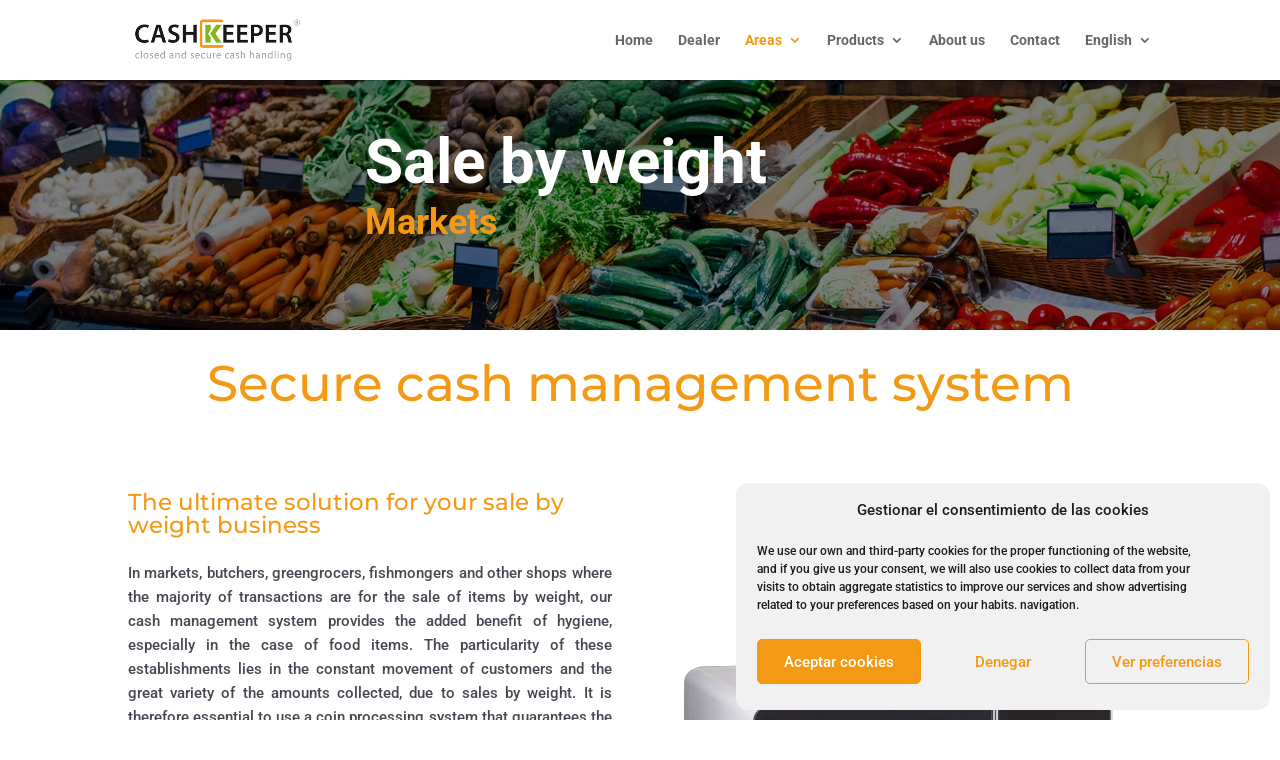

--- FILE ---
content_type: text/html; charset=utf-8
request_url: https://www.google.com/recaptcha/api2/anchor?ar=1&k=6Ldn35EbAAAAAHniicVXW7in3ZnZETvUBVoLxnoq&co=aHR0cHM6Ly93d3cuY2FzaGtlZXBlci5lczo0NDM.&hl=en&v=naPR4A6FAh-yZLuCX253WaZq&size=invisible&anchor-ms=20000&execute-ms=15000&cb=6ay3t2xk9iih
body_size: 44988
content:
<!DOCTYPE HTML><html dir="ltr" lang="en"><head><meta http-equiv="Content-Type" content="text/html; charset=UTF-8">
<meta http-equiv="X-UA-Compatible" content="IE=edge">
<title>reCAPTCHA</title>
<style type="text/css">
/* cyrillic-ext */
@font-face {
  font-family: 'Roboto';
  font-style: normal;
  font-weight: 400;
  src: url(//fonts.gstatic.com/s/roboto/v18/KFOmCnqEu92Fr1Mu72xKKTU1Kvnz.woff2) format('woff2');
  unicode-range: U+0460-052F, U+1C80-1C8A, U+20B4, U+2DE0-2DFF, U+A640-A69F, U+FE2E-FE2F;
}
/* cyrillic */
@font-face {
  font-family: 'Roboto';
  font-style: normal;
  font-weight: 400;
  src: url(//fonts.gstatic.com/s/roboto/v18/KFOmCnqEu92Fr1Mu5mxKKTU1Kvnz.woff2) format('woff2');
  unicode-range: U+0301, U+0400-045F, U+0490-0491, U+04B0-04B1, U+2116;
}
/* greek-ext */
@font-face {
  font-family: 'Roboto';
  font-style: normal;
  font-weight: 400;
  src: url(//fonts.gstatic.com/s/roboto/v18/KFOmCnqEu92Fr1Mu7mxKKTU1Kvnz.woff2) format('woff2');
  unicode-range: U+1F00-1FFF;
}
/* greek */
@font-face {
  font-family: 'Roboto';
  font-style: normal;
  font-weight: 400;
  src: url(//fonts.gstatic.com/s/roboto/v18/KFOmCnqEu92Fr1Mu4WxKKTU1Kvnz.woff2) format('woff2');
  unicode-range: U+0370-0377, U+037A-037F, U+0384-038A, U+038C, U+038E-03A1, U+03A3-03FF;
}
/* vietnamese */
@font-face {
  font-family: 'Roboto';
  font-style: normal;
  font-weight: 400;
  src: url(//fonts.gstatic.com/s/roboto/v18/KFOmCnqEu92Fr1Mu7WxKKTU1Kvnz.woff2) format('woff2');
  unicode-range: U+0102-0103, U+0110-0111, U+0128-0129, U+0168-0169, U+01A0-01A1, U+01AF-01B0, U+0300-0301, U+0303-0304, U+0308-0309, U+0323, U+0329, U+1EA0-1EF9, U+20AB;
}
/* latin-ext */
@font-face {
  font-family: 'Roboto';
  font-style: normal;
  font-weight: 400;
  src: url(//fonts.gstatic.com/s/roboto/v18/KFOmCnqEu92Fr1Mu7GxKKTU1Kvnz.woff2) format('woff2');
  unicode-range: U+0100-02BA, U+02BD-02C5, U+02C7-02CC, U+02CE-02D7, U+02DD-02FF, U+0304, U+0308, U+0329, U+1D00-1DBF, U+1E00-1E9F, U+1EF2-1EFF, U+2020, U+20A0-20AB, U+20AD-20C0, U+2113, U+2C60-2C7F, U+A720-A7FF;
}
/* latin */
@font-face {
  font-family: 'Roboto';
  font-style: normal;
  font-weight: 400;
  src: url(//fonts.gstatic.com/s/roboto/v18/KFOmCnqEu92Fr1Mu4mxKKTU1Kg.woff2) format('woff2');
  unicode-range: U+0000-00FF, U+0131, U+0152-0153, U+02BB-02BC, U+02C6, U+02DA, U+02DC, U+0304, U+0308, U+0329, U+2000-206F, U+20AC, U+2122, U+2191, U+2193, U+2212, U+2215, U+FEFF, U+FFFD;
}
/* cyrillic-ext */
@font-face {
  font-family: 'Roboto';
  font-style: normal;
  font-weight: 500;
  src: url(//fonts.gstatic.com/s/roboto/v18/KFOlCnqEu92Fr1MmEU9fCRc4AMP6lbBP.woff2) format('woff2');
  unicode-range: U+0460-052F, U+1C80-1C8A, U+20B4, U+2DE0-2DFF, U+A640-A69F, U+FE2E-FE2F;
}
/* cyrillic */
@font-face {
  font-family: 'Roboto';
  font-style: normal;
  font-weight: 500;
  src: url(//fonts.gstatic.com/s/roboto/v18/KFOlCnqEu92Fr1MmEU9fABc4AMP6lbBP.woff2) format('woff2');
  unicode-range: U+0301, U+0400-045F, U+0490-0491, U+04B0-04B1, U+2116;
}
/* greek-ext */
@font-face {
  font-family: 'Roboto';
  font-style: normal;
  font-weight: 500;
  src: url(//fonts.gstatic.com/s/roboto/v18/KFOlCnqEu92Fr1MmEU9fCBc4AMP6lbBP.woff2) format('woff2');
  unicode-range: U+1F00-1FFF;
}
/* greek */
@font-face {
  font-family: 'Roboto';
  font-style: normal;
  font-weight: 500;
  src: url(//fonts.gstatic.com/s/roboto/v18/KFOlCnqEu92Fr1MmEU9fBxc4AMP6lbBP.woff2) format('woff2');
  unicode-range: U+0370-0377, U+037A-037F, U+0384-038A, U+038C, U+038E-03A1, U+03A3-03FF;
}
/* vietnamese */
@font-face {
  font-family: 'Roboto';
  font-style: normal;
  font-weight: 500;
  src: url(//fonts.gstatic.com/s/roboto/v18/KFOlCnqEu92Fr1MmEU9fCxc4AMP6lbBP.woff2) format('woff2');
  unicode-range: U+0102-0103, U+0110-0111, U+0128-0129, U+0168-0169, U+01A0-01A1, U+01AF-01B0, U+0300-0301, U+0303-0304, U+0308-0309, U+0323, U+0329, U+1EA0-1EF9, U+20AB;
}
/* latin-ext */
@font-face {
  font-family: 'Roboto';
  font-style: normal;
  font-weight: 500;
  src: url(//fonts.gstatic.com/s/roboto/v18/KFOlCnqEu92Fr1MmEU9fChc4AMP6lbBP.woff2) format('woff2');
  unicode-range: U+0100-02BA, U+02BD-02C5, U+02C7-02CC, U+02CE-02D7, U+02DD-02FF, U+0304, U+0308, U+0329, U+1D00-1DBF, U+1E00-1E9F, U+1EF2-1EFF, U+2020, U+20A0-20AB, U+20AD-20C0, U+2113, U+2C60-2C7F, U+A720-A7FF;
}
/* latin */
@font-face {
  font-family: 'Roboto';
  font-style: normal;
  font-weight: 500;
  src: url(//fonts.gstatic.com/s/roboto/v18/KFOlCnqEu92Fr1MmEU9fBBc4AMP6lQ.woff2) format('woff2');
  unicode-range: U+0000-00FF, U+0131, U+0152-0153, U+02BB-02BC, U+02C6, U+02DA, U+02DC, U+0304, U+0308, U+0329, U+2000-206F, U+20AC, U+2122, U+2191, U+2193, U+2212, U+2215, U+FEFF, U+FFFD;
}
/* cyrillic-ext */
@font-face {
  font-family: 'Roboto';
  font-style: normal;
  font-weight: 900;
  src: url(//fonts.gstatic.com/s/roboto/v18/KFOlCnqEu92Fr1MmYUtfCRc4AMP6lbBP.woff2) format('woff2');
  unicode-range: U+0460-052F, U+1C80-1C8A, U+20B4, U+2DE0-2DFF, U+A640-A69F, U+FE2E-FE2F;
}
/* cyrillic */
@font-face {
  font-family: 'Roboto';
  font-style: normal;
  font-weight: 900;
  src: url(//fonts.gstatic.com/s/roboto/v18/KFOlCnqEu92Fr1MmYUtfABc4AMP6lbBP.woff2) format('woff2');
  unicode-range: U+0301, U+0400-045F, U+0490-0491, U+04B0-04B1, U+2116;
}
/* greek-ext */
@font-face {
  font-family: 'Roboto';
  font-style: normal;
  font-weight: 900;
  src: url(//fonts.gstatic.com/s/roboto/v18/KFOlCnqEu92Fr1MmYUtfCBc4AMP6lbBP.woff2) format('woff2');
  unicode-range: U+1F00-1FFF;
}
/* greek */
@font-face {
  font-family: 'Roboto';
  font-style: normal;
  font-weight: 900;
  src: url(//fonts.gstatic.com/s/roboto/v18/KFOlCnqEu92Fr1MmYUtfBxc4AMP6lbBP.woff2) format('woff2');
  unicode-range: U+0370-0377, U+037A-037F, U+0384-038A, U+038C, U+038E-03A1, U+03A3-03FF;
}
/* vietnamese */
@font-face {
  font-family: 'Roboto';
  font-style: normal;
  font-weight: 900;
  src: url(//fonts.gstatic.com/s/roboto/v18/KFOlCnqEu92Fr1MmYUtfCxc4AMP6lbBP.woff2) format('woff2');
  unicode-range: U+0102-0103, U+0110-0111, U+0128-0129, U+0168-0169, U+01A0-01A1, U+01AF-01B0, U+0300-0301, U+0303-0304, U+0308-0309, U+0323, U+0329, U+1EA0-1EF9, U+20AB;
}
/* latin-ext */
@font-face {
  font-family: 'Roboto';
  font-style: normal;
  font-weight: 900;
  src: url(//fonts.gstatic.com/s/roboto/v18/KFOlCnqEu92Fr1MmYUtfChc4AMP6lbBP.woff2) format('woff2');
  unicode-range: U+0100-02BA, U+02BD-02C5, U+02C7-02CC, U+02CE-02D7, U+02DD-02FF, U+0304, U+0308, U+0329, U+1D00-1DBF, U+1E00-1E9F, U+1EF2-1EFF, U+2020, U+20A0-20AB, U+20AD-20C0, U+2113, U+2C60-2C7F, U+A720-A7FF;
}
/* latin */
@font-face {
  font-family: 'Roboto';
  font-style: normal;
  font-weight: 900;
  src: url(//fonts.gstatic.com/s/roboto/v18/KFOlCnqEu92Fr1MmYUtfBBc4AMP6lQ.woff2) format('woff2');
  unicode-range: U+0000-00FF, U+0131, U+0152-0153, U+02BB-02BC, U+02C6, U+02DA, U+02DC, U+0304, U+0308, U+0329, U+2000-206F, U+20AC, U+2122, U+2191, U+2193, U+2212, U+2215, U+FEFF, U+FFFD;
}

</style>
<link rel="stylesheet" type="text/css" href="https://www.gstatic.com/recaptcha/releases/naPR4A6FAh-yZLuCX253WaZq/styles__ltr.css">
<script nonce="uMR2tELsHx98aNrqyluBEg" type="text/javascript">window['__recaptcha_api'] = 'https://www.google.com/recaptcha/api2/';</script>
<script type="text/javascript" src="https://www.gstatic.com/recaptcha/releases/naPR4A6FAh-yZLuCX253WaZq/recaptcha__en.js" nonce="uMR2tELsHx98aNrqyluBEg">
      
    </script></head>
<body><div id="rc-anchor-alert" class="rc-anchor-alert"></div>
<input type="hidden" id="recaptcha-token" value="[base64]">
<script type="text/javascript" nonce="uMR2tELsHx98aNrqyluBEg">
      recaptcha.anchor.Main.init("[\x22ainput\x22,[\x22bgdata\x22,\x22\x22,\[base64]/[base64]/MjU1Ok4/NToyKSlyZXR1cm4gZmFsc2U7cmV0dXJuKHE9eShtLChtLnBmPUssTj80MDI6MCkpLFYoMCxtLG0uUyksbS51KS5wdXNoKFtxVSxxLE4/[base64]/[base64]/[base64]/[base64]/[base64]/[base64]/[base64]\\u003d\\u003d\x22,\[base64]\\u003d\\u003d\x22,\[base64]/CmsODw5fCkcOhw5s4OMKkwqlDE8K5w7HCp3LCsMOOwrPClFRSw6PCjGTCqSTCpsOCYSnDlUJew6HCvjEiw4/[base64]/CqsKmw5rDg8O4w7fDgHLDicOBworCglLDn8Obw4fCnsK1w5ViCDfDuMKew6HDhcOkMg80OG7Dj8ONw64ab8OkQ8O+w6hFccKjw4NswpXCj8Onw5/DvsKMwonCjXXDnT3Cp3nDgsOmXcKaVMOyesOAwq3Dg8OHEVHCtk1Lwoc6wpw/w6TCg8KXwoVdwqDCoVAPbnQqwr0vw4LDvi/Cpk9DwrvCoAtSO0LDnkxIwrTCuQzDm8O1T0VyA8O1w5bClcKjw7IlCsKaw6bCsDXCoSvDqF4nw7ZeQ0Iqw417wrALw6k9CsK+Uy/Dk8ORZh/[base64]/ZULCjn0ew7A9w5/[base64]/Cm8KfwoBtwqLDh8KDOsOow65ew594YRoTCTIBwrXDmMKqEwHDksKodMKwJcKqPV3CgcO/[base64]/w6tOfMO0wobCgQTDocKoaDLChWzDqsKaJcKtw7jCssO1w5Q7wpszw5scw6o5wq3ClHxgw4nDqMOjc2sMw44bwpJlwokkw5ItL8KSwoHCiRJoLsOeC8O9w7fDocKtMjbCpXTCqcOnHMKxJ0TCi8KlwqbDgsOodU7Dq20/wpIKw6DCtXFpwpQXazjCj8KCHMOewo/[base64]/DoxLDkcKkGl1Twrk+w5fDj8Ocwq3Cn8KBwrpmwp/Dg8KQKFPDo2LClEonT8OyR8O/QWN5A1bDlVohw6oywrbDvEcCwpUSw55lBTDCqsKMwobDlcOodsOhVcO6XFnDiH7CmVLCvMKtOWXCh8KAAmxawovDozfCnsKVwp3CnzrCtn5+wqcBGsKZS3kSw5k1eR/Dn8O8w5tGwo8BUgXCqmhAwrB3woDDok3CpMKww6FTKy7DnznCv8K7OMKYw7luw6wbP8O2w6TChVXDriTDnMKLf8OMRSnDukIPCMOpFTZDw67ClMO3fg/Dk8K7w7l4bgfDh8KRw5LDqMOUw4p2HH7CrCXCrcKDBxVPPsO2G8KXw6rCpsKeCX0bwq8/w53CrsODfcKcTMKHwocEbinDmE43UcOpw6Faw4fDscOFccKUwo3DhBlpRkrDjMKnw7jCnwDDt8OUTcO9A8O8aDbDrsOCwqDDn8Omwo3DhsKfAjTDjSBgwrUKZMKTKcOMcinCuCg4RxQiwqLCt2IkbTJKUsKJCcKtwog3wrhsSMKREhjDuX/Dh8ODZFzDmj1HF8KpwonChU7Dl8KZw7t9UBXCoMO8wqTDm3oQw5TDn3LDp8K3w7zCmCjDvlTDtMK5w71YKcO3NMKcw4tKQVvCv0gvZMOtwrwAwqbDkHDDuELDo8OJwp7Dr0TCtcKHw4zDqsKTY2dILMKLwpbDqMK3TnPChW/CqcKycULCmcKHVcOcwoHDpl7DucOUw67DoDxmw4pcw4jCgsOBw67CmzB1bS/DlVvDpsO1esKsIi1hAxESUMKRwpZZwpnCvX9Lw6NVwp9rGE97w6YAExnCgk7DsDJDw655w5DCqMKZe8KVSSZCwqLCvcOmNi5aw7sow5h1KDrDkMORw70xHMOJwq3DtRF4HcKawrPCv211wqYoJcOiXmnCrkzCncOqw7oZw7PCoMKOw7nCosKwXEzDgMKKwowWHsO/w6HDoXkBwpMeGTQCwrRPwqjCmMO7cA8Ow4hgw6/DtcKUBsKGw7dyw5F/O8K+wowbwrHDsDJ3IEVLwp4yw5rDtsKiwpDCsnZTwoZ3w5zDlWbDocOfw4MZTMOQCgXCtW4EdijCvcOPe8K/w5w/R2bCkjAPVsOfw5XClMKEw7bCmsKawqLCscO4NxPCvsKVcMK9wrfCqyVADcOHw4fCk8K8wr7CnUXCiMOjDSZMOsOAPsKMawhSUMOjdQHCrMKpJhYGwqEjSkVkwqPCisOGwoTDgsOJRi1vwrgTwqoTw5LDgX8/woFdwr/ChsOzGcKLwo3CrwXCqcKvNDUwVsKxw7DCrHwjRy/DrH/Dtj5DwpfDmMKZfxzDoSsjDMOwwoLCqE/DnMKDwrVowol+AkkFDngMw7TCgsKGwrFBPE/DnwbDtsOMw6PDlAvDmMOPIjzDrcKdJMKlYcK5wrjCqyDDoMKKw53Cn13DgMO3w6nCrsOBw5Jjw5IqIMORRyXDhcK1wpTCjETCkMOAw7jDmg0PP8KwwqnDlFTCsEDCtMOvCxLDpkfCicObHS7Culphd8KgwqbDvQ0/fAXCl8Kww5k3DV8iwrnCiCnDgEosKXU1wpLCsg86HTxtYVfCjkJ+wp/DklbClGrDhcKDwojDmW4dwqJXMcOuw47DvMKtwo7Dml0Nw6xew5/Dt8K9H3Ilw5TDscOywqbDhwLClsOTBBVkwrl2TxJJw7rDjAlAwrpZw48MbMK6aQY2wrhMdMKEw7UWH8Ktwp/DosOSwro/w7bCtMOjS8Kxw7/DvcKTHcOPT8K8w4BSwrvDpjlHO1LCklYjJh3DssK5wr3DhcOPwqjClcObw4DCgw9kwr3Do8Khw6fCtB0SKsO+UmoUUH/Dhm/[base64]/CtcOndMKqKsOLOsKSGHHCvMOLw5jDjMKswpjCq3Vzw59uw4oLwrEIVMKiwpcFPCPCqMKGeFvCiDYNBQQaYgvDkMKIw6nDvMOYwrDCqFjDuUh/Mx/[base64]/OsKQwpjCqgzCoBUfwqNOw5LDosK+w7BlWWvCr3E2w6JVwrLDlcKISEZ1wp3Cv3UGLFkNw7/[base64]/CtGsQw4l1w6nCicOlXnPCpEAYOHfCiMOtwp8fw4XCty7DocODwqnCqsKuIWIRwq9/[base64]/Cn1BVU8OkNMKnf8OiV1LDocOzwpFhw4nDi8O7wrPCt8Osw5HCrMO0wqnDssOTwoILSXpzUFXChsK2FGlYwo8/wrF3wqXDgjPCgMOIf07DsCzDnmDCun86TQnDtFF0VAlHw4YDwqFhNinDm8O5w5XDgcOrHk5pw45cH8KXw5QPwpF7U8K5w4DCuRMmwpxswq7DunRAw55swqvDljHDi13Cu8OQw6XCrsKGNsOxwrLDonI/wrxkwoJ9wrNgZ8OEwoZJClMuOAbDjDvCgcOmw6HCoj7DnsKVPgzDk8K8w7jCqsOWw5jDusK/wow9wp46wrJORxByw4ZxwrgewqbDnQ3Ds3hqCzVpwofDtDcuw4rDsMOxwovCpTIbLcOpw6kKwrDCpMO8XcOJMg/[base64]/DsSBXAcO5a8Kuw75Tw7hmwrZHw51uc8OlRijDhQB7w6kyJ1B0JFjCpsK3wrgMNsOqwr3Dh8KJw7AGahFAacORwrd6woIGfiZZShvCtcObKSvDjMK5wocnMGvDhsKlw73Dv0/Ds1zClMKfVDPCsRswP1jCscOewobCkcK0esOaE1hzwrslw7jCq8Oow7HDpj4feWdrABJrw4hJwo0Bw6sEQMKTw5ZpwqUjw4DCm8OcBMKhAzE+UBvDicOvw68sDcKRwow2Q8K4wp9KGsKfIsKGcsO7JsKUwqXDpw7DoMKWR2sqccOFw6d9wr3CghB0WsOVwowVJD/CjiQ9YDcVRW7CjcKfw6HChFfChsKGw589w5odw6QKNsOQw7UIw4MEw7vDvlVeYcKJw5YZw50ywovDsUltHyXCvcOIRHc3w6TCrsOQwqfCl3/DtMKFAmAAY2gtwroRw4LDiArDlVNxwrQofSPCg8KOR8OQZcOgwpDDn8KIw4TCvinDnSQ1w73DmcKLwodye8KpHFnCrcK8f1HDp3V+w7BRwqAKAA/Dv1lnw6LDoMKowqdow50gwpzDsk5JdsOJwpZ9wpUEwrMHdjDDlhjDvCdaw7nCiMOxw7/Du0RRwq9RGljDjU7DlMOXXsOuwo3ChzTCpsOrwpMNwooAwpppOVHCvVMAJsOPwpA0SVbDocKzwod+w60OOcKBU8KlGSdOwoxOw4tDw44Hw5FAw6U6wq/[base64]/wqbCjsOCf8OXDAjCk8KrW8OIw5V7wp/[base64]/DsFJ+NWzCtcKpZ8OAwo9WKsKaw7/DhcKewrTCrcKCwqnClxXCusOma8OIP8OndMKowqIoOMOnwo8qw7JGw5QFd0jCgcOPbcOjUD/DnsOdwqXCnUltwooZAkldworDozjCncKyw7cAw5RkMmLDvMO9XcO0CS0qNsKPw53ClFLChQ/[base64]/[base64]/wpTDicKXUm/CvVZFwp0Sw5nCncKoRAPChwFJwqg0w5TDjsKbw5LChwdkwo/[base64]/Ct8OSaW99NEkUNncCNcO9w6xFDTojVsK/S8OXGMOlw5I8QmwHfTEhwrfCvMOHRHESARTDrsK8w6cgw5nCrg5gw495Rw0VesKOwoA6HcKlODZJwofDtcK7wpEIw4Qhw6svH8OOwoHChMKeGcOUZidow7zCosOUw4nDmhrDgETDkcOdbcOeKy40w4jCtsOOwoAELVdOwpzDnlDCksOWXcKDwp1uQE/DjyTCtD9vwqoVXzBLw5wOw7jDtcKCQGHDqGnDvsOkOy/DnyfDmcOKw65gwpfCqMK3M1jDpxYEdD7CtsK7wp/DvMKJwq1dfcK5fcKDwqROOBoKesOhwqAqw7d7M1BnHyg0IMOww7EpIAQyZCvCoMOYD8K/w5bDuhrCvcKmGWPCmyjCokpcSMODw6kCw57CgsOHwpF/w69Rw7I2DmYiCGoPN3XCgcK4ZsOMfRAnS8OQw7g9BcORwqxgZcKgDyQMwqFICsKDwqPCpMOsXjdCwpchw4/[base64]/[base64]/Dr8Oswpklw5oGBcORwpVfEENUVMKYVwnDlkLCucOqw4NFwoJswpXCpVbCpiUhXlcHPsOhw6bCqMOVwq1YHkoEw4gBHwzDmG8udGUCwpNDw5U4D8KrPMOVMGbCqsKbdMOKDMK7WXfDgw1SMwJRwpJSwqsFClkjG14dw77DqMOUNMOVw4/DncOUfsKvwpXCljwhZ8KhwroSwqhxakHDoXLCkMKqwp/[base64]/DsODeCxBwrvCh8KVw6k/[base64]/CjTjCucKIb2w7E8KVwpLDsS5iwoAqZcKoA8OPWRLCmVxiAVLCuBZAw5UGUcKoFcKBw4TDun3Dnx7Dh8K+e8OXwq7CuUfChgPCt2vCjWpdKMKywrvCnm8vwqBYw77CpXtCR1ARHCQFw5vCpDDDlsOYVjLDo8O5QV1SwrE+wpVcwqpSwpHCsX05w7zDtB/CosOHBk/[base64]/CvMOuwroZw6LCpMO5fsKYKxJSw5swHMKOQ8K+aBtqKMKSwqrCrTDDpFpLw5tPDcKzw5TDncOQw4xYXsOlw73DnVjCnl4/[base64]/wp9MDhpaOQApw5AnwoYDwq/CnWh6dcO+UMKPW8O/w4DDu2ZdOMONwr3CpsKQw6HCucKWwoLDklFQw4A/PS7CvcKTw7cDIcKwXGdNwo4jL8OSw4HClU07wo7Cj0PDtsO5w5kWHDPDqcKywoUHGRLDiMOmWcOCZMKrwoQBw6Y9MzDDgMOlPcO1DsOpLULDkFwxw5bCmcOxPWTCj0/Coihlw7XCtgkxPsO8e8Ozwp/CiBwGwqXDj17Dt2DDvXjDqFTCphXCnMK4wr8wdMK2VELDsBLCn8OvRMO0SzjDn1/CrlzCtSLDncO5CXlDwo53w4nDsMKpw4bDo0zCt8Obw5TDkMOmPS7Dph/[base64]/Dm8O/[base64]/DvcK1D0LDgcOmGFLCi8KDw7bCscK3GUTChsKrT8KDwrQQwqTCgMKmchvCukt7WMKXw4TChi/CvUZza2fCqsO8FHrCmFjCj8O0BAUXOlrDoTvCucKRURbDmhPDh8O8UcKfw7w1w6/Do8O0wqFjwrLDgT9BwrzCkkvCqTLDlcO/w609bA3CmcKUwoLCgT/CvcOlLMKAwo8eCsKbAivDpsOXwrDDvmfDtXxIwqdXKi40UF8Ewq4LwqzCim1NQ8Kiw5V+ecKFw4jCisOewqHDsANWwpcqw7Itw5xfVxzDszoQLcKGwo/[base64]/Di8OlwrB7w5FheEUqw7hKLWpYZcK+wp/DnQ/[base64]/w5DCssOfwq/[base64]/w6ZUOMKzF8KzS8OGwq0/[base64]/DsxJOIcKOwonCrGXCuhNlw5pPwpvCiErCsR/Di1zDjMKDCcOrw61QccOiIAzDusOYw6XDg3YRYsOBworDvizCn3JGZsK4YmzDm8OJcwHCpQ/DiMKjTMOvwqtlOjjCtCXCojdEw5HDi3bDl8Ouw7ABEDMtSwNADR8NL8OBw5okfjXDjsOKw5vDkcOGw4/DmEPDhMKgw7DCqMOww6kWRlnDomw6w5jDkMOWK8K4w7rDojXClWYBwoMuwphtT8OSwrrCmcKvFGgyLzjDrmtwwq/[base64]/Dj8OewpRDwpZfFxDDssOMNlDCgR4cwp0he8OewpPCmcKvwoHDvcKpw6txwqYrw5TCm8KAE8KOw4XDvVJ/F0zCgMKRwpd6w71mw4kGwrXCp2JPBBweCEphGcOnIcO5CMKUwr/Cq8OUcsKDwoofw5Yiw6hrLzvCiU8tVQbDkyHDrMOcwqXCgyxyAcObw43DjMKBTcOmw6vCom1Hw7/CnjA+w4x7YMK8CkHCnWhGWsKkP8KWHcOvw54wwoMAVcOiw73Cl8ODSF3DpsOJw5vCmcOnwqdZwrUCWFMXwoXDh2UFPcOhW8KLV8Ogw6cORgXCl0t8RWZGw7rCiMKww6tjeMKfMAh7IgUyUMObVQBoAcO2EsOYEXcQY8K3w5zCrsOewpnCn8OPRU/Dt8O1wqDCiW1Bw5J9w5vDujXDoSfDksOww7fDu1ArZDFZwoVefU/DpFbDgVp4Cw9wLsOpL8K+w5LCmksAHSnCn8KSw7bDjAfDqsK5w73DkAFYw4YaWMOUB1xgSsOoLcOnw4/Co1LCnVZ/[base64]/w7fCj8OYD8KVwp5Owo/DhCbCvxTCuMOFw5bDgsOCXcK2wrI2wpDCm8OBwo5iwrHDkDHCsxLDljEmwq7CojfCtDREC8KmZsOVwodjw5DDmcO3EsKjC19rScOtw6HDusODw7TDqMObw7LCrcOrNcKqYBPCrGLDrcOdwrzCv8O7w77CrMKnXcO/w6UHCmBLDXvDgMOBG8O2wrRsw4gMw4/[base64]/DmUPCqz3Dn1QXdGLDrcO+wqVTCmHDh1tVNQAkwohuw7bCqQ9WM8Ojw75iQ8K9ZSA2w7M+c8KUw6MdwrdvPWdGV8OzwrhhaUHDssK3L8KVw6Q7A8OIwq01WnLDpVzClyTDkAvDvGhHwrMoZMOOwoUYw4UuZ2/DjsObL8Kww4DDjlXDvCZ4w6/DhkXDknLCusOZw4bCrwgQXTfDlcOSwrM6wrteF8KQE0/Cp8OHwozDiR4qIk3DgsKiw54tCAzCgcOEw7pbw7LDiMKNeSFkGMKNw5dAw6/DqMOyG8OXw7PCnsKZw6Z+cEdywrTClyDCqMKiwozCmMO4BcKUwrLDrTdow4LDsF1Fw4TDjm0FwoRewrPDiEMewokVw7vClMONWzfDhHrCowrCuF0Vw73DmmnDrxvDrEzCgMKyw5DCpUY+WcO+wrvDlyFJwq7DuDvCpR7DtcKwOcKWYH/[base64]/DoSfDpDTChmrDtMK/wp/[base64]/[base64]/CqAgRwolrasKAPkvDqcKNw5oFwrXDsMKSSMO1wqw/HsObD8OJw5Upw5B0w6HCp8OOwrcBw5XDtMOaw7TDrMOdAMOnw4lQR0l3FcK+an7DvVHCmzTClMKNZ39ywpZ5w4slw4vCpxJRw4PCmsKuwoQZOMOGw6zDmVwyw4dzTFPDk30Bw5MTNSF/[base64]/CslkNwp3ColHDrMOlw55qT8KfFsKUw67Dt0BtCsKZw4klDsO9w6l/woB+CRdpw6TCosOawqoRccOOw5jCiwhsWsOKw4ULJcKuwpVGAsOZwrPDlWXCg8OoV8OKJXHCrzkww5DCnxzCrzsnwqJ2RCMxcRRswoUVfDMrwrPCmCNBHcOhQMK/Ew51NwDDhcOqwrwJwrXDuH84wofChyxpMMK/U8KkYkrDq0jCoMKrRcKewqjDosOfXMKHb8KscTUkw7ViwonCiT9EaMODwq8+wqDDgsKNDQzDpMOJwqtdBn/[base64]/CsKHwp80wqLCk8KPDA/CkMKVw5hywpIRwqrClUAVwqg6ZQs6w6rCnFgxP0wtw4TDsGo6ZE/DhMOYR0LDjMOrw4o8w5VIc8K/e2BBeMOQQAQmw4JQwoIAw5jCk8OkwrwlFA94wq8jBcOmw4/DgWtKEEcTw7JEVFbCrsKKw5h3wpRYw5LDpcKKw7Vswoxlwr7CsMOfw47CtEzDjcKcdjNyE3h2wpR0wrtpQ8Ohw4/DoHwIFjzDmcOSwrhtw7YAN8Kww7lHIG3CuyV5woVpwr7CvjXDhAstw4TDh13DjSPCgcOww4EnESEkw7N/FcKZZMKvw4HCoWzCmhXCuR/[base64]/DqxzCj2dvTsKpw5NkwqjChsKPw7XCjEjDjMKJw6xbRQjCnMOAwqXCklLDkMKnwozDhBvCrsK4esO/YVE2BXjDlhbCqcKTTMKAIMKYVk5zbTljw4U9w5PCgMKiCsOEAsKow6d5XQJ1wq5cIWDDjxZANgDCpiHDlMK0wprDpcOIw5xQKHvDiMKOw6vDiFoJwr1kNcKPw7jDjELCvnwTZsOzwqUneGR3HMKtCcKzOBzDoFfCmkUyw7/Cgl5awpbDpyZ+wobDky54CBA3ACHCisKWDTlPXMKyIiIgwoN5PwwYG3ZBQSYzw7XDi8O6wpzDr0rCog9twrxmw6bCqQ/[base64]/[base64]/Dpz0Fw6HCpidHAMO5wr0BwpPDocOfwp/[base64]/FnjDqC9AwpUVwrU/WcOMwpfCn8OZwqzCm8OSwpYlw6xhw4XCqXjCj8KBwrrCjgfCosOCw4YLZ8KFOjHCk8O/E8KwccKkw7LCuyzCgMKldcKII2cyw7DDm8Kzw7wlIMK2w7fCuDzDlsKtecKpw7d2wrfChMOPwqPClwUPw5cqw7TDuMO/[base64]/w6kCw67CjkPDjsKFI8OdBnDDkMKMVMOMwp/CixHCqsKJVcOybzzCvmXDusKvDxPCo3jDn8OMdMOuMXMzO3twJnXClsKCw5QqwphnPxA6w5TCgcKaw6vCs8Kcw4HCgA0CIcODGSrDghRpw6rCgMOdYsOMwrnDgSzDn8KOwrRUNMKXwpDDl8OJSScca8Klw73CkmoDJ2hvw5LDkMKyw6AMWCPCrsOqw6zDm8K2wq/CpCIFw7dWw5HDnQ3DtMO8SVlwCTQxw6RCfMKRw5VVfXLDjcKjwonDlkkAH8K1e8Kgw7s8wrhYBsKRNXnDhSAzRsOAw4huwrYcRk5twqYJSAzCkW/DgMOYw5lTCsO6X2/DnsOBwpDClwTCscO2w7jCp8O6S8Olf0rCq8Knw53DnBkcbDvDv3bCm2fDvcK2b213RMKyJ8OWMC18Ai4aw6tGZ1LCuGl/[base64]/[base64]/JMOwwrAVIsKqwq3DhMKlwpjDmCAsw4p1fV1qAsO8w5vCqVQOfcK5wrbChV9iLnPCkCgMFcOSJ8KRYxHDrMOxa8KFwrIWwqzDki7DqQNbPQ1cJWTCtsO7ElTDvMKVDMKMMkFuHcKmw4ZvbcKFw69Ew53CnjjChsKacU7ClgfDrXbDm8Kmw79bccKWwq3Dm8KBN8KPw5/Dn8KTwph8wonCpMOxECtpw5LDlmdFOyHDncKYPcOHBloResOQP8KEZGY2w5sHFxfCqTXDmA7CgcKNIsO8NMK5w7p/TkRhw5FzMcOiLj0mamnCh8ONw6w1NGdUwqZaw6TDsyXDtMOUw5bDuGocLxBldnIOw5ZBw6law5klGMOfUMOAaMKZZXw+Ki/ClXYFQsOGQw4gwqrCqQlxw7bDhFHChjTDmMKIworCu8OKPsOpE8K/[base64]/w6pFAQ8FS8KQO8Ktw7rCvcOEwrTClcO+w5XDkF/DicKgw69UAGbDj0nCp8K9L8O4wqbDmSF2w43DgGsAwo7CvAvCswcYAsOQwq5YwrMJw6vCusO2w6TCsHFyXR3Dr8OhO2pNY8Kcw6I6FmTCrcOPwqLCjABLw7cXRkkbwocLw7zCpMORwogAwojCocOMwrJqwoYFw6JeD2zDqhdlHx5aw78mWmhTKsKewpHDgSRxR2Q/wqvDpsKBGCQoEnIEwrPDucKlw4nCtsKewoRYw6DDqcOpwqlXXsKow7LDpsK9wobCrkhhw6jCtMKDdcOlGsOHw4PDkcOzKMOZUBlaXhTDkkcnw6w/wq7Du3/Dni3Cn8Oww5LDgRfDj8ORHw7DliwfwrZ+L8KRPQHDiwHCmmluRMOVAiTDsxpyw53Dlh86w6DDvBbDu3AxwrEEY0F4wpwbwqAlZy/DrGY2UMO1w6ohwqjDj8K/BMOlQ8KPw4vDlcOFfk9mw6DDrsKHw4xwwpbCqnPCh8Owwo1EwotOw6fDrMONw7gZTx/CvwMmwqBGwq7Dt8OUwrtKOHRqwplhw6jDhwvCtcOkw6QrwqJpwr0MQMO4wo7CmE9HwpQkIUMXw4HDpFjCsCl3w6YkworChV/DsyHDmsOVw6tmKcOOw4jCjh8xCsO7w7wOw6ExUMKxUsK/w7hqQC4twrpywrIoLwxSw5MLwpxVwq50woYtE0QdbxcZw5E/[base64]/DicKfPcOpw6JLWMOCQVLCnMKNOmE8NMOEDmzCt8OTdQfCo8Kmw5zDmsO7BMKBMsK8el1gATjDjsKbIxzCjsKZw5zChMO1ABnCoAVKDMKNJmDCusO2w6w2dcKQw6o/[base64]/Dk0/CiSzDsMK/w4BGwqklw40PT2xSejPCt0EOwoANw50Mw6DDmy/DhiXDssKtTFZRw77DmsOww6TCjg7CiMK5UsODw71twpU5dm9ab8Ktw7PDs8OJwqHCn8KENMO3chHCsBRAw6PClsK/[base64]/wqLClRwNeXHCo23DtMKPw6PClBjDiEI0LSAvC8KgwolXwo3DqcKVwpTDplvCgygMwrM3VcKnwrHDhcK2wp3CpgMTw4Z7AcKewrbDh8OWeGU3wqMiM8KxZ8K7w64uYj/DgVsMw7XClMKAJ3QNUGzCksKQLsOewojDkMOlOsKfw4IyMsOqeS7DtlnDs8OLb8OZw4DDhsKkwpVmTg0Pw6NMURjDjMOpw41VJg/DgBvCssKvwq9CW3Erw7nCvR0KwqI6YwHDrMOJw4nCuExPw69Nw4HCuHPDnQt5w7HDnQfCmsOFwqM4FcKrwq/[base64]/Cm8ODIsOjG8KZw7V5woR5LX5xCEvDjMOTKC3Du8OewqHCqMOMZ2YHR8Ogw7kowq7CmlpbICVTwr04w6ssO314LcO/w6dHdVLCqH7CnAoawoPDksObw701w6/DgUhqwoDCv8KpeMObTUQzawsLw5DDs0jDh11qDhjDpcOeWMKbw6IHw6liEMKxwpDDgAbDsjF2w7gudMO4U8Kzw4bCrGRHwqRYYgrDmMKew43DmkPDqMOBwo1/w5Y/[base64]/DmnPDm8KlZcKVw7rCjsKjKW1fwo/CkXrDsgjDkGVtW8KnfnZyC8KCw5jCuMK+ZEbCuTHDsSrCqsKOw4hKwo4aV8Ofw7HDrsOzw5o6wqRPXMKWGEZfw7Q2bEzCnsOzFsOlwoTCtWgiQQ3Dhk/CscKSw5LCv8KUw7LDkAh9woPCkE/[base64]/DlcOYw4nCtiMZA8OIXcKkHTHDnmpSwpLCi1IQw4XDpAN/wp8Vw4bCsBnDpHx5FsKVwrJkAsO4GsOjHcKKwrckw6fCsBfCucOxEk0ZDivDjU3ChiFpwoogSMOjRE5QRcOJwprCiEhPwqZUwpnCnyRNw7jDu2MUeBvCocOWwoQxeMOYw5/DmMOlwrZMDlrDqHswRFkrPMORI0dJW33CjMOPVz11PGtFw5XCr8ObwoPCvMOpVCcSGMKiwrkIwr9Kw77Du8KjPxbDlTleW8OceBzCs8KeLDrDvsOXZMKdw4tQwpDDui/DhxXCuz3CglnCs2/DvMO2GkEVw7VYw4UqKsK0UsKiOA9UF1bCrzzDlwvDpCbDvk7DpsKJwptdwpvDucKuVnDDjTHCvcKyCAbCs3zDj8Kdw7c9FsK/OG0Jw53CkknDkA/DhcKIZMO8wo/[base64]/[base64]/DolJ/w4pNw4nDhcKQw5/Dm8OgCBpxwqxHUMK+bGoBKDzCg2hrcQZewrRqOndLdxROXmlIIhNIw7sAJWLCqsO8esK1wrnDvSzDgsO0AcOILWo8wrLDv8KfXjEVwrp0T8Kjw63CnSvDuMKOaSDDjcKRw5jDgsOOw5siwrTCq8OGX0gpw5rCs0TClxzChXsAFCMBc15pwprDj8K2wr8Qw7vDsMK/cXrCvsKaQgjDqHXDuAPCoDhww6tpw6TDthRFw7zCgSYWEV7CqgoWZU3CrAYYw67Cq8OQE8OdwpTCvcKNP8KyBcKDwromw5RuwojDmSXDs1NMwoDCkg4YwoXCkyfCnsK1FcKjOUdEBMK8fQgGwpzCn8OPw6tGW8KCem/CuhHDuxvCuMOMMCZTbcO9w6PCkCHChsOiw6vDt2RXdkPCicO3w6DChcOuw4fCvysaw5TDssO5wpAQw7MXw6tWHX88wpnDvcOVXyjCg8OQYG3Dg07DhMONA25iw5oMw4tGwpR8worDgRQRw48EK8ORw7U6wqHDnDZzQ8O0wpHDpcOmBcOCeBV/VHwBeRfCkcOvS8OwJsOxw4UDQcOCPsOdSsKoEsKTworCkRHDrx93SijCmsKdTRLDosOlw7/CpMOzWnrDgMOKLwxARQzDhXJ3w7XCq8KidcKHXMOEw7vDgTjCrFYKw4/CssK+DA7Dgmh5QgjClhkoBgEUSX7DhzUPwrwLw5ocbVsDwqVwF8KhW8K/LMOMw63CrcKEwonCn03Cihp+w7NIw5IdJSfCmlrClEwzG8OJw6QzB3LCk8OJO8K9KMKOHMKRFsO/w4zDjmDCtA3Ds29vRsKxZ8OeacOHw4t1FSh2w7YBQj1TcsOOZTcxc8KjVnouw6PCqwICCzdNAcO9wp9DV33CucOOMcOZwrjDkCoJbsKSw6s4asKlBRhXwr96bC/DocOMQsOMwonDoQ3DigI4w75YRMKSwrbCrmF9X8OewoRGB8OVwo52w6bCi8KnCybDlMO/RU/Dt3AMw6w2E8KmT8O9DMKgwo0tw7HChSdVw51uw4cBwoUEwoFCf8KFO0V1woxuwrxyIRjCjsO1w5TCuQ4lw4JxY8K+w7nDocK0GBEvw7LCjGbDkybDi8KtWkMbwonCsjM8wqDDsVhwSRzCqMOAwrIVwpfCrsOUwpokwogFDsOPwoTCi0zCmsOPwr/[base64]/[base64]/[base64]/W8KrWsKJeMOzworCoVE5woM8wq3DpVbCvsOsC8O0wrDDlMO0w7oqwrBew4gXbi/[base64]/[base64]/CpMKnCUPCnm/DsE/CmsKWw6x1CxlwJ8ORw78FIsKYw6/DusKdQ2/Do8OvcMKSwoHCpsKSEcKTEQVfVRLCmsKxYcKcZFsIw77ChCdHG8O0EShlwrTDgsKWZWTChMK/w7JKIsKPTsOhwotRw55tZMKGw6UHLwxgRwduSHnCjcKyJsKMLHvDlsK9M8KnZGAaw4zCrsOVGsOXfgDCqMKew5YPVMK/w799w4U4XjtsFcOcJW7CmC/DoMOwEsO3MgnCv8Opwq1mwrNtwqfDr8ObwpDDl3JAw6c/wrAEXMKrAsKWXzVXeMKEw4nDniBPRyHDr8OmKGtlecKZCAdzwpgFTGDDmMOScMK4VTrDqVvCslYFG8O9wrU9ej0iKlrDmcOHE3bCkMOKwrBAJ8K7wq/DnMOSTcOqMMOF\x22],null,[\x22conf\x22,null,\x226Ldn35EbAAAAAHniicVXW7in3ZnZETvUBVoLxnoq\x22,0,null,null,null,0,[21,125,63,73,95,87,41,43,42,83,102,105,109,121],[7241176,385],0,null,null,null,null,0,null,0,null,700,1,null,0,\[base64]/tzcYADoGZWF6dTZkEg4Iiv2INxgAOgVNZklJNBoZCAMSFR0U8JfjNw7/vqUGGcSdCRmc4owCGQ\\u003d\\u003d\x22,0,0,null,null,1,null,0,1],\x22https://www.cashkeeper.es:443\x22,null,[3,1,1],null,null,null,1,3600,[\x22https://www.google.com/intl/en/policies/privacy/\x22,\x22https://www.google.com/intl/en/policies/terms/\x22],\x22bjpZ8cA/lM+GnwmXn3yNX7sZmyBfz+mugI1QI/cJjAs\\u003d\x22,1,0,null,1,1762986633462,0,0,[207,21,104,156,132],null,[57],\x22RC-EImpAwepZkwztg\x22,null,null,null,null,null,\x220dAFcWeA6ZJnWSdJiuiEGU4UTK6VESYjVnD8OwsefDCwW0QlAePdjKctikLKdvvgQRZcta30Ke9Th_qAQ1oxdyN8XZGuqVsIq6HQ\x22,1763069433371]");
    </script></body></html>

--- FILE ---
content_type: text/css
request_url: https://www.cashkeeper.es/wp-content/themes/basepro/base/css/brands.css?ver=aac7d9c5caa6fd3918cabc5840788e4e
body_size: 1090
content:
.et-social-houzz a::before {
    font-family: "Font Awesome 5 Brands"!important;
    content: "\f27c"!important;
    font-weight: 400!important;
}
.et-social-snapchat a::before {
    font-family: "Font Awesome 5 Brands"!important;
    content: "\f2ac"!important;
    font-weight: 400!important;
}
.et-social-medium a::before {
    font-family: "Font Awesome 5 Brands"!important;
    content: "\f3c7"!important;
    font-weight: 400!important;
}
.et-social-twitch a::before {
    font-family: "Font Awesome 5 Brands"!important;
    content: "\f1e8"!important;
    font-weight: 400!important;
}
.et-social-behance a::before {
    font-family: "Font Awesome 5 Brands"!important;
    content: "\f1b4"!important;
    font-weight: 400!important;
}
.et-social-meetup a::before {
    font-family: "Font Awesome 5 Brands"!important;
    content: "\f2e0"!important;
    font-weight: 400!important;
}
.et-social-github a::before {
    font-family: "Font Awesome 5 Brands"!important;
    content: "\f09b"!important;
    font-weight: 400!important;
}
.et-social-slack a::before {
    font-family: "Font Awesome 5 Brands"!important;
    content: "\f3ef"!important;
    font-weight: 400!important;
}


--- FILE ---
content_type: text/css
request_url: https://www.cashkeeper.es/wp-content/themes/basepro/style.css?ver=4.21.0
body_size: 436
content:
/*---------------------------------------------------------------------------------
 Theme Name:   Base Pro Child Theme
 Theme URI:    https://divistride.com/product/base-pro-child-theme/
 Description:  A blank child theme for Divi
 Author:       Divi Stride
 Author URI:   https://divistride.com
 Template:     Divi
 Version:      1.0.0
 License:      GNU General Public License v2 or later
 License URI:  http://www.gnu.org/licenses/gpl-2.0.html
------------------------------ ADDITIONAL CSS HERE ------------------------------*/

--- FILE ---
content_type: text/css
request_url: https://www.cashkeeper.es/wp-content/et-cache/4214/et-core-unified-4214.min.css?ver=1761860910
body_size: 2939
content:
@media (max-width:1200px){#et_mobile_nav_menu{display:block}#top-menu{display:none}}.footer-white-left{float:left}.footer-white-right{float:right}.select_page{visibility:hidden}#cookie-notice{color:black;background-color:white}#cn-accept-cookie,#cn-more-info{color:white;background-color:black;padding:5px 10px;border-radius:3px}.swpm-post-not-logged-in-msg{margin:50px auto;text-align:center;font-size:24px;line-height:32px}.swpm-login-link{display:block;margin-top:15px;font-size:26px;font-weight:bold}.swpm-formularis input[type=text],.swpm-formularis input[type=password],.swpm-formularis select{width:100%;overflow:hidden;padding:16px;background-color:#ffffff;border:1px solid #bbb;color:#444850;box-shadow:0px 2px 18px 0px rgba(0,0,0,0.3);border-color:#2D3940!important;border-radius:0;font-family:'Roboto',Helvetica,Arial,Lucida,sans-serif;font-size:14px}@media (min-width:767px){.swpm-registration-widget-form{width:50%!important;margin:0 auto!important}}.swpm-registration-widget-form table,.swpm-registration-widget-form td{border:0!important}.swpm-registration-widget-form td{display:block!important;padding:0!important}.swpm-registration-widget-form input[type=text],.swpm-registration-widget-form input[type=password]{margin-bottom:10px!important}.swpm-formularis .swpm-registration-membership-level-row{display:none!important}.swpm-formularis .swpm-edit-profile-submit,.swpm-formularis .swpm-registration-submit,.swpm-formularis .swpm-login-form-submit,.swpm-formularis .swpm-pw-reset-submit{padding:6px 20px;color:#ffffff!important;border-color:rgba(0,0,0,0);border-radius:100px;font-size:20px;font-family:'Poppins',Helvetica,Arial,Lucida,sans-serif!important;background-color:#f39200;cursor:pointer;-webkit-transition-duration:.2s;transition-duration:.2s;-webkit-transition-property:all!important;transition-property:all!important}.swpm-registration-success-msg{font-family:Helvetica,sans-serif;color:#155724;background-color:#d4edda;border-color:#c3e6cb;font-size:.85rem;padding:15px;border:1px solid transparent;border-radius:4px;font-weight:bold}#swpm-login-form .swpm-join-us-link{display:none!important}div.grecaptcha-badge{display:none!important}.ck-forms{padding-bottom:30px}.ck-forms .title{padding:15px 0 5px;font-family:'Roboto',Helvetica,Arial,Lucida,sans-serif;font-size:22px;color:#ffffff!important;letter-spacing:1px;text-align:center}.ck-forms a{color:#FFFFFF!important;font-size:12px;text-decoration:underline}.ck-forms .accept-conditions{padding-top:15px}.ck-forms .button-submit{text-align:right}.ck-forms .whole{margin-bottom:20px}.ck-forms .one-half,.ck-forms .one-third,.ck-forms .one-quarter{position:relative;margin-right:4%;float:left;margin-bottom:20px}.ck-forms .one-half{width:48%}.ck-forms .one-third{width:30.66%}.ck-forms .one-quarter{width:22%}.ck-forms .last{margin-right:0!important;clear:right}.wpcf7-response-output{position:absolute;top:50%}.et_pb_row.et_pb_row_1_tb_footer{margin-top:100px}.et_pb_contact_field_5,.et_pb_contact_field_5_tb_footer{margin-top:-1px!important}

--- FILE ---
content_type: text/css
request_url: https://www.cashkeeper.es/wp-content/et-cache/4214/et-core-unified-tb-4926-deferred-4214.min.css?ver=1761860910
body_size: 12288
content:
.et_pb_image_0_tb_footer{padding-top:0px;padding-bottom:0px;margin-top:-1px!important;margin-bottom:-24px!important;text-align:center}.et_pb_section_1_tb_footer{height:571px;min-height:auto;max-height:1000px}.et_pb_section_1_tb_footer.et_pb_section{padding-top:1px;padding-bottom:47px;margin-top:19px;margin-bottom:0px;background-color:#000000!important}.et_pb_row_1_tb_footer{background-color:rgba(0,0,0,0);height:539px;max-height:1000px}.et_pb_row_1_tb_footer.et_pb_row{padding-top:0px!important;padding-bottom:0px!important;margin-top:0px!important;margin-right:auto!important;margin-bottom:4px!important;margin-left:238px!important;padding-top:0px;padding-bottom:0px}.et_pb_blurb_0_tb_footer.et_pb_blurb .et_pb_module_header,.et_pb_blurb_0_tb_footer.et_pb_blurb .et_pb_module_header a{font-size:16px;color:#ffffff!important}.et_pb_blurb_0_tb_footer.et_pb_blurb{font-family:'Roboto',Helvetica,Arial,Lucida,sans-serif;font-size:20px;color:#ffffff!important;padding-top:0px!important;padding-bottom:0px!important;padding-left:17px!important;margin-top:35px!important;margin-bottom:-19px!important;margin-left:0px!important}.et_pb_blurb_1_tb_footer .et_pb_main_blurb_image .et_pb_only_image_mode_wrap,.et_pb_blurb_1_tb_footer .et_pb_main_blurb_image .et-pb-icon,.et_pb_blurb_0_tb_footer .et_pb_main_blurb_image .et_pb_only_image_mode_wrap,.et_pb_blurb_0_tb_footer .et_pb_main_blurb_image .et-pb-icon,.et_pb_blurb_2_tb_footer .et_pb_main_blurb_image .et_pb_only_image_mode_wrap,.et_pb_blurb_2_tb_footer .et_pb_main_blurb_image .et-pb-icon{border-radius:100% 100% 100% 100%;overflow:hidden;padding-top:8px!important;padding-right:8px!important;padding-bottom:8px!important;padding-left:8px!important;background-color:#f39913}.et_pb_blurb_0_tb_footer .et-pb-icon,.et_pb_blurb_1_tb_footer .et-pb-icon{font-size:28px;color:#ffffff;font-family:ETmodules!important;font-weight:400!important}.et_pb_text_6_tb_footer.et_pb_text,.et_pb_text_4_tb_footer.et_pb_text,.et_pb_text_3_tb_footer.et_pb_text,.et_pb_text_7_tb_footer.et_pb_text,.et_pb_text_2_tb_footer.et_pb_text,.et_pb_text_5_tb_footer.et_pb_text,.et_pb_blurb_2_tb_footer.et_pb_blurb .et_pb_module_header,.et_pb_blurb_2_tb_footer.et_pb_blurb .et_pb_module_header a,.et_pb_text_1_tb_footer.et_pb_text,.et_pb_text_0_tb_footer.et_pb_text{color:#ffffff!important}.et_pb_text_0_tb_footer{font-family:'Roboto',Helvetica,Arial,Lucida,sans-serif;font-size:15px;padding-top:0px!important;padding-right:0px!important;padding-bottom:0px!important;padding-left:80px!important;margin-top:6px!important;margin-right:0px!important;margin-bottom:0px!important;margin-left:0px!important}.et_pb_blurb_1_tb_footer.et_pb_blurb .et_pb_module_header,.et_pb_blurb_1_tb_footer.et_pb_blurb .et_pb_module_header a{font-size:17px;color:#ffffff!important}.et_pb_blurb_1_tb_footer.et_pb_blurb{font-family:'Roboto',Helvetica,Arial,Lucida,sans-serif;font-size:20px;color:#ffffff!important;padding-left:17px!important;margin-top:36px!important;margin-bottom:-18px!important;margin-left:0px!important}.et_pb_text_1_tb_footer{font-family:'Roboto',Helvetica,Arial,Lucida,sans-serif;font-size:15px;padding-left:80px!important;margin-top:6px!important}.et_pb_blurb_2_tb_footer.et_pb_blurb{font-family:'Roboto',Helvetica,Arial,Lucida,sans-serif;font-size:20px;color:#ffffff!important;padding-left:17px!important;margin-top:37px!important;margin-bottom:-16px!important;margin-left:0px!important}.et_pb_blurb_2_tb_footer .et-pb-icon{font-size:31px;color:#ffffff;font-family:ETmodules!important;font-weight:400!important}.et_pb_text_2_tb_footer{font-family:'Roboto',Helvetica,Arial,Lucida,sans-serif;font-size:15px;padding-top:0px!important;padding-bottom:0px!important;padding-left:78px!important;margin-top:1px!important}.et_pb_text_3_tb_footer{font-family:'Roboto',Helvetica,Arial,Lucida,sans-serif;font-size:20px;padding-right:0px!important;padding-left:0px!important;margin-top:47px!important;margin-right:0px!important;margin-left:0px!important}.et_pb_text_4_tb_footer{font-family:'Roboto',Helvetica,Arial,Lucida,sans-serif;font-size:15px;letter-spacing:1px;padding-bottom:0px!important;margin-top:-11px!important;margin-bottom:0px!important}.et_pb_text_4_tb_footer.et_pb_text a{color:#f39913!important}.et_pb_text_4_tb_footer a{font-family:'Roboto',Helvetica,Arial,Lucida,sans-serif;text-align:left}.et_pb_text_5_tb_footer{line-height:1.4em;font-family:'Roboto',Helvetica,Arial,Lucida,sans-serif;font-size:20px;line-height:1.4em;margin-top:1px!important;margin-right:0px!important;margin-left:0px!important}ul.et_pb_social_media_follow_0_tb_footer{padding-left:0px!important;margin-top:18px!important}body #page-container .et_pb_section ul.et_pb_social_media_follow_0_tb_footer .follow_button:before,body #page-container .et_pb_section ul.et_pb_social_media_follow_0_tb_footer .follow_button:after{display:none!important}.et_pb_social_media_follow_0_tb_footer li a.icon:before{font-size:20px;line-height:40px;height:40px;width:40px}.et_pb_social_media_follow_0_tb_footer li a.icon{height:40px;width:40px}.et_pb_text_6_tb_footer{font-family:'Roboto',Helvetica,Arial,Lucida,sans-serif;margin-top:-4px!important;margin-bottom:0px!important;margin-left:0px!important}.et_pb_text_7_tb_footer{font-family:'Roboto',Helvetica,Arial,Lucida,sans-serif;font-size:34px;margin-top:15px!important}.dsm_contact_form_7_0_tb_footer .wpcf7-form-control.wpcf7-text::placeholder,.dsm_contact_form_7_0_tb_footer .wpcf7-form-control.wpcf7-textarea::placeholder,.dsm_contact_form_7_0_tb_footer.dsm_contact_form_7 .wpcf7-form-control.wpcf7-text,.dsm_contact_form_7_0_tb_footer.dsm_contact_form_7 .wpcf7-form-control.wpcf7-tel,.dsm_contact_form_7_0_tb_footer.dsm_contact_form_7 .wpcf7-form-control.wpcf7-url,.dsm_contact_form_7_0_tb_footer.dsm_contact_form_7 .wpcf7-form-control.wpcf7-quiz,.dsm_contact_form_7_0_tb_footer.dsm_contact_form_7 .wpcf7-form-control.wpcf7-number,.dsm_contact_form_7_0_tb_footer.dsm_contact_form_7 .wpcf7-form-control.wpcf7-textarea,.dsm_contact_form_7_0_tb_footer.dsm_contact_form_7 .wpcf7-form-control.wpcf7-select{color:#000000!important}.dsm_contact_form_7_0_tb_footer .wpcf7-list-item-label{font-size:12px;color:#ffffff!important}.dsm_contact_form_7_0_tb_footer .wpcf7 form.sent .wpcf7-response-output,.dsm_contact_form_7_0_tb_footer .wpcf7 form.invalid .wpcf7-response-output,.dsm_contact_form_7_0_tb_footer .wpcf7 form.unaccepted .wpcf7-response-output{font-family:'Roboto',Helvetica,Arial,Lucida,sans-serif;font-size:24px;color:#000000!important;line-height:1.5em;text-align:center;background-color:#ffffff}.dsm_contact_form_7_0_tb_footer .wpcf7 form.invalid .wpcf7-response-output,.dsm_contact_form_7_0_tb_footer .wpcf7 form.unaccepted .wpcf7-response-output,.dsm_contact_form_7_0_tb_footer .wpcf7 form .wpcf7-response-output.wpcf7-validation-errors{border-color:#e02b20}.dsm_contact_form_7_0_tb_footer .wpcf7 form.sent .wpcf7-response-output,.dsm_contact_form_7_0_tb_footer .wpcf7 form .wpcf7-response-output.wpcf7-mail-sent-ok{border-color:#000000}.dsm_contact_form_7_0_tb_footer{padding-right:25px;padding-left:25px}body #page-container .et_pb_section .dsm_contact_form_7_0_tb_footer .wpcf7-form-control.wpcf7-submit{color:#f39913!important;border-width:0px!important;border-radius:37px;font-size:18px;font-family:'Roboto',Helvetica,Arial,Lucida,sans-serif!important;background-color:#ffffff!important;padding-bottom:3px!important;margin-top:9px!important;margin-bottom:11px!important}body #page-container .et_pb_section .dsm_contact_form_7_0_tb_footer .wpcf7-form-control.wpcf7-submit:hover{padding-right:2em;padding-left:0.7em}body #page-container .et_pb_section .dsm_contact_form_7_0_tb_footer .wpcf7-form-control.wpcf7-submit:hover:after{opacity:1}body #page-container .et_pb_section .dsm_contact_form_7_0_tb_footer .wpcf7-form-control.wpcf7-submit:after{font-size:1.6em;opacity:0;display:inline-block}body.et_button_custom_icon #page-container .dsm_contact_form_7_0_tb_footer .wpcf7-form-control.wpcf7-submit:after{font-size:18px}.dsm_contact_form_7_0_tb_footer.dsm_contact_form_7 .wpcf7-form-control.wpcf7-text,.dsm_contact_form_7_0_tb_footer.dsm_contact_form_7 .wpcf7-form-control.wpcf7-tel,.dsm_contact_form_7_0_tb_footer.dsm_contact_form_7 .wpcf7-form-control.wpcf7-url,.dsm_contact_form_7_0_tb_footer.dsm_contact_form_7 .wpcf7-form-control.wpcf7-quiz,.dsm_contact_form_7_0_tb_footer.dsm_contact_form_7 .wpcf7-form-control.wpcf7-number,.dsm_contact_form_7_0_tb_footer.dsm_contact_form_7 .wpcf7-form-control.wpcf7-textarea,.dsm_contact_form_7_0_tb_footer.dsm_contact_form_7 .wpcf7-form-control.wpcf7-select,.dsm_contact_form_7_0_tb_footer.dsm_contact_form_7 .wpcf7-form-control.wpcf7-date{background-color:#e09411}.dsm_contact_form_7_0_tb_footer .wpcf7-form p:nth-last-of-type(1){text-align:}.et_pb_image_1_tb_footer{width:11%;text-align:center}.et_pb_text_8_tb_footer.et_pb_text{color:#9fa5a9!important}.et_pb_text_8_tb_footer{font-family:'Roboto',Helvetica,Arial,Lucida,sans-serif;font-size:13px;margin-top:-13px!important}.et_pb_column_1_tb_footer{background-color:rgba(0,0,0,0);padding-top:13px}.et_pb_column_2_tb_footer{background-color:rgba(0,0,0,0)}.et_pb_social_media_follow_network_0_tb_footer a.icon{background-color:#a82400!important}.et_pb_social_media_follow_network_0_tb_footer{margin-left:0px!important}.et_pb_social_media_follow_network_1_tb_footer a.icon{background-color:#007bb6!important}.et_pb_column_3_tb_footer{background-color:#f39913;border-color:rgba(0,0,0,0);padding-top:0px;padding-bottom:35px}@media only screen and (max-width:980px){.et_pb_image_0_tb_footer .et_pb_image_wrap img,.et_pb_image_1_tb_footer .et_pb_image_wrap img{width:auto}.et_pb_section_1_tb_footer{height:954px;min-height:auto;max-height:1000px}.et_pb_text_3_tb_footer{font-size:20px;margin-top:44px!important;margin-right:0px!important;margin-left:0px!important}.et_pb_text_3_tb_footer h1,.et_pb_text_5_tb_footer h1{font-size:25px}.et_pb_text_4_tb_footer{font-size:16px}.et_pb_text_5_tb_footer{font-size:18px;margin-top:-2px!important;margin-right:0px!important;margin-left:0px!important}ul.et_pb_social_media_follow_0_tb_footer{margin-top:14px!important;margin-bottom:12px!important}body #page-container .et_pb_section .dsm_contact_form_7_0_tb_footer .wpcf7-form-control.wpcf7-submit:after{display:inline-block;opacity:0}body #page-container .et_pb_section .dsm_contact_form_7_0_tb_footer .wpcf7-form-control.wpcf7-submit:hover:after{opacity:1}.et_pb_row_1_tb_footer.et_pb_row{margin-left:auto!important;margin-right:auto!important}}@media only screen and (max-width:767px){.et_pb_image_0_tb_footer .et_pb_image_wrap img,.et_pb_image_1_tb_footer .et_pb_image_wrap img{width:auto}.et_pb_section_1_tb_footer{height:auto;min-height:auto;max-height:none}.et_pb_blurb_0_tb_footer.et_pb_blurb{margin-top:4px!important;margin-left:8px!important}.et_pb_blurb_0_tb_footer .et-pb-icon,.et_pb_blurb_1_tb_footer .et-pb-icon,.et_pb_blurb_2_tb_footer .et-pb-icon{font-size:22px}.et_pb_text_0_tb_footer,.et_pb_text_1_tb_footer{font-size:16px}.et_pb_blurb_1_tb_footer.et_pb_blurb{margin-top:20px!important;margin-left:11px!important}.et_pb_blurb_2_tb_footer.et_pb_blurb{margin-top:20px!important;margin-bottom:-11px!important;margin-left:12px!important}.et_pb_text_2_tb_footer{margin-left:3px!important}.et_pb_text_3_tb_footer{font-size:16px;margin-top:-15px!important;margin-left:33px!important}.et_pb_text_4_tb_footer{font-size:14px;margin-top:-25px!important;margin-bottom:0px!important;margin-left:31px!important}.et_pb_text_5_tb_footer{font-size:16px;margin-left:33px!important}ul.et_pb_social_media_follow_0_tb_footer{margin-top:-18px!important;margin-right:0px!important;margin-bottom:8px!important;margin-left:0px!important}.et_pb_text_6_tb_footer{margin-left:32px!important}.et_pb_text_7_tb_footer{font-size:28px}body #page-container .et_pb_section .dsm_contact_form_7_0_tb_footer .wpcf7-form-control.wpcf7-submit:after{display:inline-block;opacity:0}body #page-container .et_pb_section .dsm_contact_form_7_0_tb_footer .wpcf7-form-control.wpcf7-submit:hover:after{opacity:1}.et_pb_row_3_tb_footer.et_pb_row{margin-top:150px!important}.et_pb_social_media_follow_network_0_tb_footer{margin-left:31px!important}.et_pb_column_3_tb_footer{padding-top:2px;padding-bottom:35px}.et_pb_row_1_tb_footer.et_pb_row{margin-left:auto!important;margin-right:auto!important}}.et_pb_fullwidth_image_0{margin-top:40px!important;margin-bottom:-6px!important}